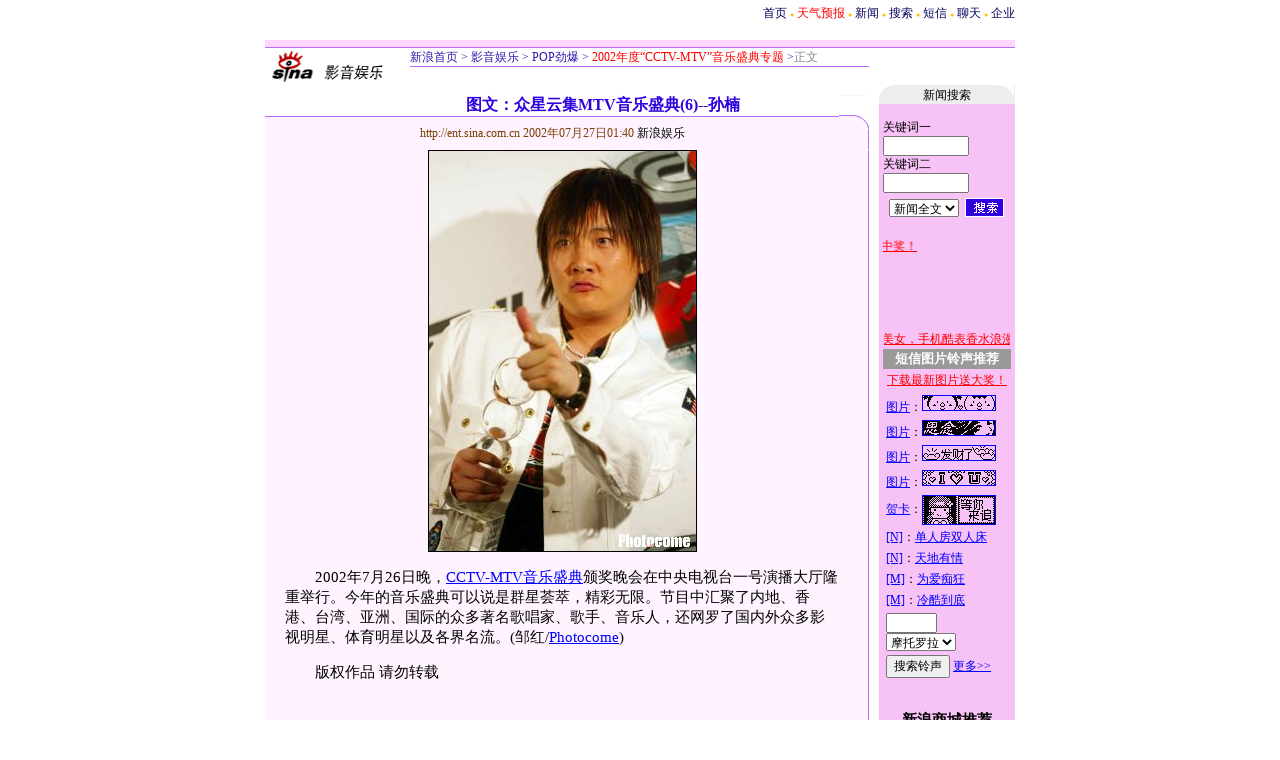

--- FILE ---
content_type: text/html
request_url: http://ent.sina.com.cn/p/i/2002-07-27/014093043.html
body_size: 15896
content:
<!--SINA Jit Published at 2002-7-27 13:32:9 From 71-->
<html>
<head>
<meta http-equiv="content-type" content="text/html; charset=gb2312">
<title>图文：众星云集MTV音乐盛典(6)--孙楠</title>
<style type="text/css">
.title12 {font-size:12px;}
.title14 {font-size:14.9px;line-height:130%}
td,li,select,input {font-size:12px}
.f7 {font-size:7px;}
.f24 {font-size:24px;}
.f14,p {font-size:14.9px;}
.l17 {line-height:170%;}
A:link {color: #0000ff;}
A:visited {color: #800080;}
A:active,A:hover {color : #ff0000}
A.a01:link,A.a01:visited {text-decoration:none;color: #07015B;}
A.a01:active,A.a01:hover {text-decoration:none;color : #ff0000}
A.a02:link,A.a02:visited {text-decoration:none;color: #0000ff;}
A.a02:active,A.a02:hover {text-decoration:none;color : #ff0000}
a.zwy:link,a.zwy:active,a.zwy:visited,a.zwy:hover{text-decoration:none;color: #311bad;}
a.htt:link,a.htt:active,a.htt:visited{text-decoration:none;color: #7b4109;}
a.jinpi:link,a.jinpi:active,a.jinpi:visited{text-decoration:none;color: #cd0109;}
a.bs:link,a.bs:active,a.bs:visited,a.bs:hover{text-decoration:none;color: #311bad;font-size:14.9px}
</style>
<!--246<a href=http://ent.sina.com.cn/p/i/2002-07-27/014093043.html  target="_blank"><img src=/p/i/2002-07-27/2_28-3-326-332_2002072714024_small.jpg width=100 height=149 vspace=5 border=1></a>13-->
<!--0100071667-->
<!--<FONT COLOR=CCCCCC><span style="font-size: 9pt">★</span></FONT>-->
</head>
<body bgcolor=#ffffff topmargin=5 marginheight=5 leftmargin=0 marginwidth=0><!-- body code begin -->

<!-- SUDA_CODE_START --> 
<script type="text/javascript"> 
//<!--
(function(){var an="V=2.1.16";var ah=window,F=document,s=navigator,W=s.userAgent,ao=ah.screen,j=ah.location.href;var aD="https:"==ah.location.protocol?"https://s":"http://",ay="beacon.sina.com.cn";var N=aD+ay+"/a.gif?",z=aD+ay+"/g.gif?",R=aD+ay+"/f.gif?",ag=aD+ay+"/e.gif?",aB=aD+"beacon.sinauda.com/i.gif?";var aA=F.referrer.toLowerCase();var aa="SINAGLOBAL",Y="FSINAGLOBAL",H="Apache",P="ULV",l="SUP",aE="UOR",E="_s_acc",X="_s_tentry",n=false,az=false,B=(document.domain=="sina.com.cn")?true:false;var o=0;var aG=false,A=false;var al="";var m=16777215,Z=0,C,K=0;var r="",b="",a="";var M=[],S=[],I=[];var u=0;var v=0;var p="";var am=false;var w=false;function O(){var e=document.createElement("iframe");e.src=aD+ay+"/data.html?"+new Date().getTime();e.id="sudaDataFrame";e.style.height="0px";e.style.width="1px";e.style.overflow="hidden";e.frameborder="0";e.scrolling="no";document.getElementsByTagName("head")[0].appendChild(e)}function k(){var e=document.createElement("iframe");e.src=aD+ay+"/ckctl.html";e.id="ckctlFrame";e.style.height="0px";e.style.width="1px";e.style.overflow="hidden";e.frameborder="0";e.scrolling="no";document.getElementsByTagName("head")[0].appendChild(e)}function q(){var e=document.createElement("script");e.src=aD+ay+"/h.js";document.getElementsByTagName("head")[0].appendChild(e)}function h(aH,i){var D=F.getElementsByName(aH);var e=(i>0)?i:0;return(D.length>e)?D[e].content:""}function aF(){var aJ=F.getElementsByName("sudameta");var aR=[];for(var aO=0;aO<aJ.length;aO++){var aK=aJ[aO].content;if(aK){if(aK.indexOf(";")!=-1){var D=aK.split(";");for(var aH=0;aH<D.length;aH++){var aP=aw(D[aH]);if(!aP){continue}aR.push(aP)}}else{aR.push(aK)}}}var aM=F.getElementsByTagName("meta");for(var aO=0,aI=aM.length;aO<aI;aO++){var aN=aM[aO];if(aN.name=="tags"){aR.push("content_tags:"+encodeURI(aN.content))}}var aL=t("vjuids");aR.push("vjuids:"+aL);var e="";var aQ=j.indexOf("#");if(aQ!=-1){e=escape(j.substr(aQ+1));aR.push("hashtag:"+e)}return aR}function V(aK,D,aI,aH){if(aK==""){return""}aH=(aH=="")?"=":aH;D+=aH;var aJ=aK.indexOf(D);if(aJ<0){return""}aJ+=D.length;var i=aK.indexOf(aI,aJ);if(i<aJ){i=aK.length}return aK.substring(aJ,i)}function t(e){if(undefined==e||""==e){return""}return V(F.cookie,e,";","")}function at(aI,e,i,aH){if(e!=null){if((undefined==aH)||(null==aH)){aH="sina.com.cn"}if((undefined==i)||(null==i)||(""==i)){F.cookie=aI+"="+e+";domain="+aH+";path=/"}else{var D=new Date();var aJ=D.getTime();aJ=aJ+86400000*i;D.setTime(aJ);aJ=D.getTime();F.cookie=aI+"="+e+";domain="+aH+";expires="+D.toUTCString()+";path=/"}}}function f(D){try{var i=document.getElementById("sudaDataFrame").contentWindow.storage;return i.get(D)}catch(aH){return false}}function ar(D,aH){try{var i=document.getElementById("sudaDataFrame").contentWindow.storage;i.set(D,aH);return true}catch(aI){return false}}function L(){var aJ=15;var D=window.SUDA.etag;if(!B){return"-"}if(u==0){O();q()}if(D&&D!=undefined){w=true}ls_gid=f(aa);if(ls_gid===false||w==false){return false}else{am=true}if(ls_gid&&ls_gid.length>aJ){at(aa,ls_gid,3650);n=true;return ls_gid}else{if(D&&D.length>aJ){at(aa,D,3650);az=true}var i=0,aI=500;var aH=setInterval((function(){var e=t(aa);if(w){e=D}i+=1;if(i>3){clearInterval(aH)}if(e.length>aJ){clearInterval(aH);ar(aa,e)}}),aI);return w?D:t(aa)}}function U(e,aH,D){var i=e;if(i==null){return false}aH=aH||"click";if((typeof D).toLowerCase()!="function"){return}if(i.attachEvent){i.attachEvent("on"+aH,D)}else{if(i.addEventListener){i.addEventListener(aH,D,false)}else{i["on"+aH]=D}}return true}function af(){if(window.event!=null){return window.event}else{if(window.event){return window.event}var D=arguments.callee.caller;var i;var aH=0;while(D!=null&&aH<40){i=D.arguments[0];if(i&&(i.constructor==Event||i.constructor==MouseEvent||i.constructor==KeyboardEvent)){return i}aH++;D=D.caller}return i}}function g(i){i=i||af();if(!i.target){i.target=i.srcElement;i.pageX=i.x;i.pageY=i.y}if(typeof i.layerX=="undefined"){i.layerX=i.offsetX}if(typeof i.layerY=="undefined"){i.layerY=i.offsetY}return i}function aw(aH){if(typeof aH!=="string"){throw"trim need a string as parameter"}var e=aH.length;var D=0;var i=/(\u3000|\s|\t|\u00A0)/;while(D<e){if(!i.test(aH.charAt(D))){break}D+=1}while(e>D){if(!i.test(aH.charAt(e-1))){break}e-=1}return aH.slice(D,e)}function c(e){return Object.prototype.toString.call(e)==="[object Array]"}function J(aH,aL){var aN=aw(aH).split("&");var aM={};var D=function(i){if(aL){try{return decodeURIComponent(i)}catch(aP){return i}}else{return i}};for(var aJ=0,aK=aN.length;aJ<aK;aJ++){if(aN[aJ]){var aI=aN[aJ].split("=");var e=aI[0];var aO=aI[1];if(aI.length<2){aO=e;e="$nullName"}if(!aM[e]){aM[e]=D(aO)}else{if(c(aM[e])!=true){aM[e]=[aM[e]]}aM[e].push(D(aO))}}}return aM}function ac(D,aI){for(var aH=0,e=D.length;aH<e;aH++){aI(D[aH],aH)}}function ak(i){var e=new RegExp("^http(?:s)?://([^/]+)","im");if(i.match(e)){return i.match(e)[1].toString()}else{return""}}function aj(aO){try{var aL="ABCDEFGHIJKLMNOPQRSTUVWXYZabcdefghijklmnopqrstuvwxyz0123456789+/=";var D="ABCDEFGHIJKLMNOPQRSTUVWXYZabcdefghijklmnopqrstuvwxyz0123456789-_=";var aQ=function(e){var aR="",aS=0;for(;aS<e.length;aS++){aR+="%"+aH(e[aS])}return decodeURIComponent(aR)};var aH=function(e){var i="0"+e.toString(16);return i.length<=2?i:i.substr(1)};var aP=function(aY,aV,aR){if(typeof(aY)=="string"){aY=aY.split("")}var aX=function(a7,a9){for(var a8=0;a8<a7.length;a8++){if(a7[a8]==a9){return a8}}return -1};var aS=[];var a6,a4,a1="";var a5,a3,a0,aZ="";if(aY.length%4!=0){}var e=/[^A-Za-z0-9\+\/\=]/g;var a2=aL.split("");if(aV=="urlsafe"){e=/[^A-Za-z0-9\-_\=]/g;a2=D.split("")}var aU=0;if(aV=="binnary"){a2=[];for(aU=0;aU<=64;aU++){a2[aU]=aU+128}}if(aV!="binnary"&&e.exec(aY.join(""))){return aR=="array"?[]:""}aU=0;do{a5=aX(a2,aY[aU++]);a3=aX(a2,aY[aU++]);a0=aX(a2,aY[aU++]);aZ=aX(a2,aY[aU++]);a6=(a5<<2)|(a3>>4);a4=((a3&15)<<4)|(a0>>2);a1=((a0&3)<<6)|aZ;aS.push(a6);if(a0!=64&&a0!=-1){aS.push(a4)}if(aZ!=64&&aZ!=-1){aS.push(a1)}a6=a4=a1="";a5=a3=a0=aZ=""}while(aU<aY.length);if(aR=="array"){return aS}var aW="",aT=0;for(;aT<aS.lenth;aT++){aW+=String.fromCharCode(aS[aT])}return aW};var aI=[];var aN=aO.substr(0,3);var aK=aO.substr(3);switch(aN){case"v01":for(var aJ=0;aJ<aK.length;aJ+=2){aI.push(parseInt(aK.substr(aJ,2),16))}return decodeURIComponent(aQ(aP(aI,"binnary","array")));break;case"v02":aI=aP(aK,"urlsafe","array");return aQ(aP(aI,"binnary","array"));break;default:return decodeURIComponent(aO)}}catch(aM){return""}}var ap={screenSize:function(){return(m&8388608==8388608)?ao.width+"x"+ao.height:""},colorDepth:function(){return(m&4194304==4194304)?ao.colorDepth:""},appCode:function(){return(m&2097152==2097152)?s.appCodeName:""},appName:function(){return(m&1048576==1048576)?((s.appName.indexOf("Microsoft Internet Explorer")>-1)?"MSIE":s.appName):""},cpu:function(){return(m&524288==524288)?(s.cpuClass||s.oscpu):""},platform:function(){return(m&262144==262144)?(s.platform):""},jsVer:function(){if(m&131072!=131072){return""}var aI,e,aK,D=1,aH=0,i=(s.appName.indexOf("Microsoft Internet Explorer")>-1)?"MSIE":s.appName,aJ=s.appVersion;if("MSIE"==i){e="MSIE";aI=aJ.indexOf(e);if(aI>=0){aK=window.parseInt(aJ.substring(aI+5));if(3<=aK){D=1.1;if(4<=aK){D=1.3}}}}else{if(("Netscape"==i)||("Opera"==i)||("Mozilla"==i)){D=1.3;e="Netscape6";aI=aJ.indexOf(e);if(aI>=0){D=1.5}}}return D},network:function(){if(m&65536!=65536){return""}var i="";i=(s.connection&&s.connection.type)?s.connection.type:i;try{F.body.addBehavior("#default#clientCaps");i=F.body.connectionType}catch(D){i="unkown"}return i},language:function(){return(m&32768==32768)?(s.systemLanguage||s.language):""},timezone:function(){return(m&16384==16384)?(new Date().getTimezoneOffset()/60):""},flashVer:function(){if(m&8192!=8192){return""}var aK=s.plugins,aH,aL,aN;if(aK&&aK.length){for(var aJ in aK){aL=aK[aJ];if(aL.description==null){continue}if(aH!=null){break}aN=aL.description.toLowerCase();if(aN.indexOf("flash")!=-1){aH=aL.version?parseInt(aL.version):aN.match(/\d+/);continue}}}else{if(window.ActiveXObject){for(var aI=10;aI>=2;aI--){try{var D=new ActiveXObject("ShockwaveFlash.ShockwaveFlash."+aI);if(D){aH=aI;break}}catch(aM){}}}else{if(W.indexOf("webtv/2.5")!=-1){aH=3}else{if(W.indexOf("webtv")!=-1){aH=2}}}}return aH},javaEnabled:function(){if(m&4096!=4096){return""}var D=s.plugins,i=s.javaEnabled(),aH,aI;if(i==true){return 1}if(D&&D.length){for(var e in D){aH=D[e];if(aH.description==null){continue}if(i!=null){break}aI=aH.description.toLowerCase();if(aI.indexOf("java plug-in")!=-1){i=parseInt(aH.version);continue}}}else{if(window.ActiveXObject){i=(new ActiveXObject("JavaWebStart.IsInstalled")!=null)}}return i?1:0}};var ad={pageId:function(i){var D=i||r,aK="-9999-0-0-1";if((undefined==D)||(""==D)){try{var aH=h("publishid");if(""!=aH){var aJ=aH.split(",");if(aJ.length>0){if(aJ.length>=3){aK="-9999-0-"+aJ[1]+"-"+aJ[2]}D=aJ[0]}}else{D="0"}}catch(aI){D="0"}D=D+aK}return D},sessionCount:function(){var e=t("_s_upa");if(e==""){e=0}return e},excuteCount:function(){return SUDA.sudaCount},referrer:function(){if(m&2048!=2048){return""}var e=/^[^\?&#]*.swf([\?#])?/;if((aA=="")||(aA.match(e))){var i=V(j,"ref","&","");if(i!=""){return escape(i)}}return escape(aA)},isHomepage:function(){if(m&1024!=1024){return""}var D="";try{F.body.addBehavior("#default#homePage");D=F.body.isHomePage(j)?"Y":"N"}catch(i){D="unkown"}return D},PGLS:function(){return(m&512==512)?h("stencil"):""},ZT:function(){if(m&256!=256){return""}var e=h("subjectid");e.replace(",",".");e.replace(";",",");return escape(e)},mediaType:function(){return(m&128==128)?h("mediaid"):""},domCount:function(){return(m&64==64)?F.getElementsByTagName("*").length:""},iframeCount:function(){return(m&32==32)?F.getElementsByTagName("iframe").length:""}};var av={visitorId:function(){var i=15;var e=t(aa);if(e.length>i&&u==0){return e}else{return}},fvisitorId:function(e){if(!e){var e=t(Y);return e}else{at(Y,e,3650)}},sessionId:function(){var e=t(H);if(""==e){var i=new Date();e=Math.random()*10000000000000+"."+i.getTime()}return e},flashCookie:function(e){if(e){}else{return p}},lastVisit:function(){var D=t(H);var aI=t(P);var aH=aI.split(":");var aJ="",i;if(aH.length>=6){if(D!=aH[4]){i=new Date();var e=new Date(window.parseInt(aH[0]));aH[1]=window.parseInt(aH[1])+1;if(i.getMonth()!=e.getMonth()){aH[2]=1}else{aH[2]=window.parseInt(aH[2])+1}if(((i.getTime()-e.getTime())/86400000)>=7){aH[3]=1}else{if(i.getDay()<e.getDay()){aH[3]=1}else{aH[3]=window.parseInt(aH[3])+1}}aJ=aH[0]+":"+aH[1]+":"+aH[2]+":"+aH[3];aH[5]=aH[0];aH[0]=i.getTime();at(P,aH[0]+":"+aH[1]+":"+aH[2]+":"+aH[3]+":"+D+":"+aH[5],360)}else{aJ=aH[5]+":"+aH[1]+":"+aH[2]+":"+aH[3]}}else{i=new Date();aJ=":1:1:1";at(P,i.getTime()+aJ+":"+D+":",360)}return aJ},userNick:function(){if(al!=""){return al}var D=unescape(t(l));if(D!=""){var i=V(D,"ag","&","");var e=V(D,"user","&","");var aH=V(D,"uid","&","");var aJ=V(D,"sex","&","");var aI=V(D,"dob","&","");al=i+":"+e+":"+aH+":"+aJ+":"+aI;return al}else{return""}},userOrigin:function(){if(m&4!=4){return""}var e=t(aE);var i=e.split(":");if(i.length>=2){return i[0]}else{return""}},advCount:function(){return(m&2==2)?t(E):""},setUOR:function(){var aL=t(aE),aP="",i="",aO="",aI="",aM=j.toLowerCase(),D=F.referrer.toLowerCase();var aQ=/[&|?]c=spr(_[A-Za-z0-9]{1,}){3,}/;var aK=new Date();if(aM.match(aQ)){aO=aM.match(aQ)[0]}else{if(D.match(aQ)){aO=D.match(aQ)[0]}}if(aO!=""){aO=aO.substr(3)+":"+aK.getTime()}if(aL==""){if(t(P)==""){aP=ak(D);i=ak(aM)}at(aE,aP+","+i+","+aO,365)}else{var aJ=0,aN=aL.split(",");if(aN.length>=1){aP=aN[0]}if(aN.length>=2){i=aN[1]}if(aN.length>=3){aI=aN[2]}if(aO!=""){aJ=1}else{var aH=aI.split(":");if(aH.length>=2){var e=new Date(window.parseInt(aH[1]));if(e.getTime()<(aK.getTime()-86400000*30)){aJ=1}}}if(aJ){at(aE,aP+","+i+","+aO,365)}}},setAEC:function(e){if(""==e){return}var i=t(E);if(i.indexOf(e+",")<0){i=i+e+","}at(E,i,7)},ssoInfo:function(){var D=unescape(aj(t("sso_info")));if(D!=""){if(D.indexOf("uid=")!=-1){var i=V(D,"uid","&","");return escape("uid:"+i)}else{var e=V(D,"u","&","");return escape("u:"+unescape(e))}}else{return""}},subp:function(){return t("SUBP")}};var ai={CI:function(){var e=["sz:"+ap.screenSize(),"dp:"+ap.colorDepth(),"ac:"+ap.appCode(),"an:"+ap.appName(),"cpu:"+ap.cpu(),"pf:"+ap.platform(),"jv:"+ap.jsVer(),"ct:"+ap.network(),"lg:"+ap.language(),"tz:"+ap.timezone(),"fv:"+ap.flashVer(),"ja:"+ap.javaEnabled()];return"CI="+e.join("|")},PI:function(e){var i=["pid:"+ad.pageId(e),"st:"+ad.sessionCount(),"et:"+ad.excuteCount(),"ref:"+ad.referrer(),"hp:"+ad.isHomepage(),"PGLS:"+ad.PGLS(),"ZT:"+ad.ZT(),"MT:"+ad.mediaType(),"keys:","dom:"+ad.domCount(),"ifr:"+ad.iframeCount()];return"PI="+i.join("|")},UI:function(){var e=["vid:"+av.visitorId(),"sid:"+av.sessionId(),"lv:"+av.lastVisit(),"un:"+av.userNick(),"uo:"+av.userOrigin(),"ae:"+av.advCount(),"lu:"+av.fvisitorId(),"si:"+av.ssoInfo(),"rs:"+(n?1:0),"dm:"+(B?1:0),"su:"+av.subp()];return"UI="+e.join("|")},EX:function(i,e){if(m&1!=1){return""}i=(null!=i)?i||"":b;e=(null!=e)?e||"":a;return"EX=ex1:"+i+"|ex2:"+e},MT:function(){return"MT="+aF().join("|")},V:function(){return an},R:function(){return"gUid_"+new Date().getTime()}};function ax(){var aK="-",aH=F.referrer.toLowerCase(),D=j.toLowerCase();if(""==t(X)){if(""!=aH){aK=ak(aH)}at(X,aK,"","weibo.com")}var aI=/weibo.com\/reg.php/;if(D.match(aI)){var aJ=V(unescape(D),"sharehost","&","");var i=V(unescape(D),"appkey","&","");if(""!=aJ){at(X,aJ,"","weibo.com")}at("appkey",i,"","weibo.com")}}function d(e,i){G(e,i)}function G(i,D){D=D||{};var e=new Image(),aH;if(D&&D.callback&&typeof D.callback=="function"){e.onload=function(){clearTimeout(aH);aH=null;D.callback(true)}}SUDA.img=e;e.src=i;aH=setTimeout(function(){if(D&&D.callback&&typeof D.callback=="function"){D.callback(false);e.onload=null}},D.timeout||2000)}function x(e,aH,D,aI){SUDA.sudaCount++;if(!av.visitorId()&&!L()){if(u<3){u++;setTimeout(x,500);return}}var i=N+[ai.V(),ai.CI(),ai.PI(e),ai.UI(),ai.MT(),ai.EX(aH,D),ai.R()].join("&");G(i,aI)}function y(e,D,i){if(aG||A){return}if(SUDA.sudaCount!=0){return}x(e,D,i)}function ab(e,aH){if((""==e)||(undefined==e)){return}av.setAEC(e);if(0==aH){return}var D="AcTrack||"+t(aa)+"||"+t(H)+"||"+av.userNick()+"||"+e+"||";var i=ag+D+"&gUid_"+new Date().getTime();d(i)}function aq(aI,e,i,aJ){aJ=aJ||{};if(!i){i=""}else{i=escape(i)}var aH="UATrack||"+t(aa)+"||"+t(H)+"||"+av.userNick()+"||"+aI+"||"+e+"||"+ad.referrer()+"||"+i+"||"+(aJ.realUrl||"")+"||"+(aJ.ext||"");var D=ag+aH+"&gUid_"+new Date().getTime();d(D,aJ)}function aC(aK){var i=g(aK);var aI=i.target;var aH="",aL="",D="";var aJ;if(aI!=null&&aI.getAttribute&&(!aI.getAttribute("suda-uatrack")&&!aI.getAttribute("suda-actrack")&&!aI.getAttribute("suda-data"))){while(aI!=null&&aI.getAttribute&&(!!aI.getAttribute("suda-uatrack")||!!aI.getAttribute("suda-actrack")||!!aI.getAttribute("suda-data"))==false){if(aI==F.body){return}aI=aI.parentNode}}if(aI==null||aI.getAttribute==null){return}aH=aI.getAttribute("suda-actrack")||"";aL=aI.getAttribute("suda-uatrack")||aI.getAttribute("suda-data")||"";sudaUrls=aI.getAttribute("suda-urls")||"";if(aL){aJ=J(aL);if(aI.tagName.toLowerCase()=="a"){D=aI.href}opts={};opts.ext=(aJ.ext||"");aJ.key&&SUDA.uaTrack&&SUDA.uaTrack(aJ.key,aJ.value||aJ.key,D,opts)}if(aH){aJ=J(aH);aJ.key&&SUDA.acTrack&&SUDA.acTrack(aJ.key,aJ.value||aJ.key)}}if(window.SUDA&&Object.prototype.toString.call(window.SUDA)==="[object Array]"){for(var Q=0,ae=SUDA.length;Q<ae;Q++){switch(SUDA[Q][0]){case"setGatherType":m=SUDA[Q][1];break;case"setGatherInfo":r=SUDA[Q][1]||r;b=SUDA[Q][2]||b;a=SUDA[Q][3]||a;break;case"setPerformance":Z=SUDA[Q][1];break;case"setPerformanceFilter":C=SUDA[Q][1];break;case"setPerformanceInterval":K=SUDA[Q][1]*1||0;K=isNaN(K)?0:K;break;case"setGatherMore":M.push(SUDA[Q].slice(1));break;case"acTrack":S.push(SUDA[Q].slice(1));break;case"uaTrack":I.push(SUDA[Q].slice(1));break}}}aG=(function(D,i){if(ah.top==ah){return false}else{try{if(F.body.clientHeight==0){return false}return((F.body.clientHeight>=D)&&(F.body.clientWidth>=i))?false:true}catch(aH){return true}}})(320,240);A=(function(){return false})();av.setUOR();var au=av.sessionId();window.SUDA=window.SUDA||[];SUDA.sudaCount=SUDA.sudaCount||0;SUDA.log=function(){x.apply(null,arguments)};SUDA.acTrack=function(){ab.apply(null,arguments)};SUDA.uaTrack=function(){aq.apply(null,arguments)};U(F.body,"click",aC);window.GB_SUDA=SUDA;GB_SUDA._S_pSt=function(){};GB_SUDA._S_acTrack=function(){ab.apply(null,arguments)};GB_SUDA._S_uaTrack=function(){aq.apply(null,arguments)};window._S_pSt=function(){};window._S_acTrack=function(){ab.apply(null,arguments)};window._S_uaTrack=function(){aq.apply(null,arguments)};window._S_PID_="";if(!window.SUDA.disableClickstream){y()}try{k()}catch(T){}})();
//-->
</script> 
<noScript> 
<div style='position:absolute;top:0;left:0;width:0;height:0;visibility:hidden'><img width=0 height=0 src='//beacon.sina.com.cn/a.gif?noScript' border='0' alt='' /></div> 
</noScript> 
<!-- SUDA_CODE_END -->

<!-- SSO_GETCOOKIE_START -->
<script type="text/javascript">var sinaSSOManager=sinaSSOManager||{};sinaSSOManager.getSinaCookie=function(){function dc(u){if(u==undefined){return""}var decoded=decodeURIComponent(u);return decoded=="null"?"":decoded}function ps(str){var arr=str.split("&");var arrtmp;var arrResult={};for(var i=0;i<arr.length;i++){arrtmp=arr[i].split("=");arrResult[arrtmp[0]]=dc(arrtmp[1])}return arrResult}function gC(name){var Res=eval("/"+name+"=([^;]+)/").exec(document.cookie);return Res==null?null:Res[1]}var sup=dc(gC("SUP"));if(!sup){sup=dc(gC("SUR"))}if(!sup){return null}return ps(sup)};</script>
<!-- SSO_GETCOOKIE_END -->

<script type="text/javascript">new function(r,s,t){this.a=function(n,t,e){if(window.addEventListener){n.addEventListener(t,e,false);}else if(window.attachEvent){n.attachEvent("on"+t,e);}};this.b=function(f){var t=this;return function(){return f.apply(t,arguments);};};this.c=function(){var f=document.getElementsByTagName("form");for(var i=0;i<f.length;i++){var o=f[i].action;if(this.r.test(o)){f[i].action=o.replace(this.r,this.s);}}};this.r=r;this.s=s;this.d=setInterval(this.b(this.c),t);this.a(window,"load",this.b(function(){this.c();clearInterval(this.d);}));}(/http:\/\/www\.google\.c(om|n)\/search/, "http://keyword.sina.com.cn/searchword.php", 250);</script>
<!-- body code end -->

<center>
<table width=750 border=0 cellspacing=0 cellpadding=0>
<tr align=center><td align=right>
<a href=http://www.sina.com.cn class=a01>首页</a> <span style="font-size:7px;color:#FFBD00">●</span> 
<a 
href=http://weather.sina.com.cn/ class=a01><font color=red>天气预报</font></a> <span style="font-size:7px;color:#FFBD00">●</span> 
<a href=http://news.sina.com.cn class=a01>新闻</a> <span style="font-size:7px;color:#FFBD00">●</span> 
<a href=http://search.sina.com.cn class=a01>搜索</a> <span style="font-size:7px;color:#FFBD00">●</span> 
<a href=http://sms.sina.com.cn class=a01>短信</a> <span style="font-size:7px;color:#FFBD00">●</span> 
<a href=http://newchat.sina.com.cn class=a01>聊天</a> <span style="font-size:7px;color:#FFBD00">●</span> 
<a href=http://www.sina.net class=a01>企业</a>
</td></tr>
</table>
<br>
<table width=750 border=0 cellpadding=0 cellspacing=0>
<tr><td width=750 height=7 bgcolor=#ffd6ff><img src=http://image2.sina.com.cn/ent/images/c.gif width=1 height=7></td></tr>
<tr><td bgcolor=#bd6bff><img src=http://image2.sina.com.cn/ent/images/c.gif width=1 height=1></td></tr>
</table>
<table width=750 border=0 cellpadding=0 cellspacing=0>
<tr><td width=145 rowspan=3><img src=http://image2.sina.com.cn/ent/images/sina_yyyl.gif width=134 height=34></td>
<td width=459 height=18 valign=bottom><a href=http://www.sina.com.cn class=zwy target=_blank>新浪首页</a> <font color=#3118ad>&gt;</font> <a href=http://ent.sina.com.cn/ class=zwy>影音娱乐</a> <font color=#3118ad>&gt;</font><a href=/pop/ class=zwy> POP劲爆</a> <font color=#3118ad>&gt;</font><a href=/yysde.html class=zwy> <font color=#ff0000>2002年度“CCTV-MTV”音乐盛典专题</font></a> <font color=#3118ad>&gt;</font><font color=#898a8e>正文</font></td>
<td width=11 rowspan=3></td>
<td width=135 align=center rowspan=3><a href=http://ent.sina.com.cn/ target=_blank class=ent1></a></td></td></tr>
<tr><td bgcolor=#bd6bff><img src=http://image2.sina.com.cn/ent/images/c.gif width=1 height=1></td></tr>
<tr><td><img src=http://image2.sina.com.cn/ent/images/c.gif width=1 height=18></td></tr>
</table>
<table width=750 border=0 cellpadding=0 cellspacing=0>
<tr><td width=614 valign=top>
	<table width=604 border=0 cellpadding=0 cellspacing=0>
	<tr><td height=10></td></tr>
	<tr><td width=102></td>
	<td width=472 height=19 align=center><font style="color:#3100de;font-weight:bold;font-size:16px">图文：众星云集MTV音乐盛典(6)--孙楠</font></td>
	<td width=30 rowspan=3 bgcolor=#fff3ff><img src=http://image2.sina.com.cn/ent/news_rou.gif width=30 height=53></td></tr>
	<tr><td colspan=2 bgcolor=#bd6bff><img src=http://image2.sina.com.cn/ent/images/c.gif width=1 height=1></td></tr>
	<tr><td colspan=2 height=33 align=center bgcolor=#fff3ff><a href=http://ent.sina.com.cn class=htt>http://ent.sina.com.cn  </a> <font color=#7b4109>2002年07月27日01:40</font> 新浪娱乐</td></tr>
	</table>
	<table width=604 border=0 cellpadding=0 cellspacing=0>
	<tr><td width=603 bgcolor=#fff3ff>
		<table width=603 border=0 cellpadding=0 cellspacing=0>
		<tr><td width=20></td>
		<td width=554 class=l17>
		<center><img src=http://image2.sina.com.cn/ent/p/i/2002-07-27/2_28-3-326-332_2002072714024.jpg border=1></center><p>　　2002年7月26日晚，<a href=http://ent.sina.com.cn/yysde.html target=_blank>CCTV-MTV音乐盛典</a>颁奖晚会在中央电视台一号演播大厅隆重举行。今年的音乐盛典可以说是群星荟萃，精彩无限。节目中汇聚了内地、香港、台湾、亚洲、国际的众多著名歌唱家、歌手、音乐人，还网罗了国内外众多影视明星、体育明星以及各界名流。(邹红/<a href=http://www.photocome.com target=_blank>Photocome</a>) </p>

<p>　　版权作品 请勿转载</p><table border=0 cellspacing=0 cellpadding=0 align=left>
		<tr><td>
<object classid="clsid:D27CDB6E-AE6D-11cf-96B8-444553540000" codebase="http://download.macromedia.com/pub/shockwave/cabs/flash/swflash.cab#version=5,0,0,0" width="360" height="300">
                  <param name=movie value="http://ad4.sina.com.cn/button/xianchengpip.swf">
                  <param name=quality value=high>
                  <embed src="http://ad4.sina.com.cn/button/xianchengpip.swf" quality=high pluginspage="http://www.macromedia.com/shockwave/download/index.cgi?P1_Prod_Version=ShockwaveFlash" type="application/x-shockwave-flash" width="360" height="300">
                  </embed> 
                </object>

</td></tr></table>

 
 



         <center></center>
         

		</td>
		<td width=29></td></tr>
		<tr><td colspan=2 align=right><img src=http://image2.sina.com.cn/ent/images/zw4.gif width=19 height=19 valign=middle> <a href=http://comment.sina.com.cn/cgi-bin/comment/comment.cgi?channel=yl&newsid=28-3-93043>发表评论</a> <font color=#ca90ef>|</font> <a href=http://newbbs.sina.com.cn/index.shtml?ent:music>锦瑟华年</a></a> <font color=#ca90ef>|</font> <a href=http://stat.sina.com.cn/cgi-bin/sms/edit_sms.cgi?title=%CD%BC%CE%C4%A3%BA%D6%DA%D0%C7%D4%C6%BC%AFMTV%D2%F4%C0%D6%CA%A2%B5%E4%286%29--%CB%EF%E9%AA&url=ent.sina.com.cn/p/i/2002-07-27/014093043.html>短信和E-Mail推荐</a> <font color=#ca90ef>|</font> <a href="javascript:window.close()">关闭窗口</a><br></td>
		<td></td></tr>
		</table>
		<p>
&nbsp;&nbsp;<img src=http://image2.sina.com.cn/logo/newssms.gif>&nbsp;&nbsp;&nbsp;<a href=http://love.sina.com.cn/nromantic/ad.html target=_blank>新浪漫情缘，约会帅哥美女，手机酷表香水浪漫有礼</a>
<br>
&nbsp;&nbsp;&nbsp;&nbsp;&nbsp;&nbsp;&nbsp;&nbsp;<font color=blue>新增</font><a href=http://sms.sina.com.cn/cgi-bin/sms/smspic.cgi?spec=15 target=_blank><font color=red>摩托罗拉</font></a>&nbsp;<a href=http://sms.sina.com.cn/cgi-bin/sms/smspic.cgi?spec=16 target=_blank><font color=red>三星</font></a>&nbsp;<a href=http://sms.sina.com.cn/cgi-bin/sms/smspic.cgi?spec=17 target=_blank><font color=red>三菱</font></a>&nbsp;<a href=http://sms.sina.com.cn/cgi-bin/sms/smspic.cgi?spec=14 target=_blank><font color=red>松下</font></a><font color=blue>图片专区&nbsp;&nbsp;&nbsp;&nbsp;<a href=http://tech.sina.com.cn/2002-07-12/125800.shtml target=_blank><font color=red>下载图片送大奖！</font></a>
</p>
</td>
	<td width=1 bgcolor=#bd6bff><br></td></tr>
	</table>
	
	<table width=604 border=0 cellpadding=0 cellspacing=0 bgcolor=#fff3ff>
	<tr><td height=15></td></tr>
	<tr><td width=20></td><td width=584 colspan=3 bgcolor=#ffc6ff><img src=http://image2.sina.com.cn/ent/images/c.gif width=1 height=1></td></tr>
	<tr><td></td><td width=1 bgcolor=#ffc6ff><br></td>
	<td width=582>	<table width=582 border=0 cellpadding=3 cellspacing=0>
	<tr><td width=13 bgcolor=#ededef><img src=http://image2.sina.com.cn/ent/images/zw5.gif width=13 height=19></td>
	<td bgcolor=#ededef width=585>相关链接</td></tr>
	<tr><td colspan=2 class=title14>	   
	   <a href="/p/i/2002-07-27/015593052.html" target=_blank>图文：众星云集MTV音乐盛典(15)--周迅</a><font COLOR=#6666cc>(2002/07/27/ 01:55)<br><a href="/p/i/2002-07-27/015493051.html" target=_blank>图文：众星云集MTV音乐盛典(14)--羽泉</a><font COLOR=#6666cc>(2002/07/27/ 01:54)<br><a href="/p/i/2002-07-27/015393050.html" target=_blank>图文：众星云集MTV音乐盛典(13)--孙悦</a><font COLOR=#6666cc>(2002/07/27/ 01:53)<br><a href="/p/i/2002-07-27/015393049.html" target=_blank>图文：众星云集MTV音乐盛典(12)--容祖儿</a><font COLOR=#6666cc>(2002/07/27/ 01:53)<br><a href="/p/i/2002-07-27/015293048.html" target=_blank>图文：众星云集MTV音乐盛典(11)--齐秦</a><font COLOR=#6666cc>(2002/07/27/ 01:52)<br><a href="/p/i/2002-07-27/014793047.html" target=_blank>图文：众星云集MTV音乐盛典(10)--周渝民</a><font COLOR=#6666cc>(2002/07/27/ 01:47)<br><a href="/p/i/2002-07-27/014593046.html" target=_blank>图文：众星云集MTV音乐盛典(9)--萧亚轩</a><font COLOR=#6666cc>(2002/07/27/ 01:45)<br><a href="/p/i/2002-07-27/014393045.html" target=_blank>图文：众星云集MTV音乐盛典(8)--许志安</a><font COLOR=#6666cc>(2002/07/27/ 01:43)<br><a href="/p/i/2002-07-27/014293044.html" target=_blank>图文：众星云集MTV音乐盛典(7)--王力宏</a><font COLOR=#6666cc>(2002/07/27/ 01:42)<br><a href="/p/i/2002-07-27/013993042.html" target=_blank>图文：众星云集MTV音乐盛典(5)--那英</a><font COLOR=#6666cc>(2002/07/27/ 01:39)<br></td></tr></table><table width=582 border=0 cellpadding=3 cellspacing=0>
	<tr><td width=13 bgcolor=#ededef><img src=http://image2.sina.com.cn/ent/images/zw5.gif width=13 height=19></td>
	<td bgcolor=#ededef width=585>相关专题</td></tr>
	<tr><td  class=title14 colspan=2><img src=http://image2.sina.com.cn/ent/images/c.gif width=3 height=1><a href=/yysde.html target=_blank class=title14>2002年度“CCTV-MTV”音乐盛典</a>专题</td></tr>	   
	</table></td>
	<td width=1 bgcolor=#ffc6ff><br></td></tr>
	<tr><td></td><td width=584 colspan=3 bgcolor=#ffc6ff><img src=http://image2.sina.com.cn/ent/images/c.gif width=1 height=1></td></tr>
	</table>
         
<table width=604 border=0 cellpadding=0 cellspacing=0 bgcolor=#fff3ff>
	<tr><td height=15></td></tr>
	<tr><td width=20></td><td width=584 colspan=3 bgcolor=#ffc6ff><img src=http://image2.sina.com.cn/ent/images/c.gif width=1 height=1></td></tr>
	<tr><td></td><td width=1 bgcolor=#ffc6ff><br></td>
	<td width=582>	
		<table width=582 border=0 cellpadding=3 cellspacing=0>
		<tr><td width=13 bgcolor=#ededef></td>
		<td bgcolor=#ededef width=585><form name=myform method=post action='http://comment.sina.com.cn/cgi-bin/comment/comment_do.cgi'>
		 <input type=hidden name=channel value=yl>
		 <input type=hidden name=newsid value=28-3-89258>
		 <input type=hidden name=style value='0'>
		 <input type=hidden name=face value=''>
		 <input type=hidden name=top_title value=''>
		 <input type=hidden name=top_url value=''>
		　发表评论：　　<input type=checkbox name=anonymous value=1>匿名发表　　笔名: <input size=16 type=text name=user>　　密码: <input size=16 type=password name=password><br></td></tr>
		<tr><td colspan=2 class=title14 align=center>	   
		<textarea rows=6 cols=70 wrap=soft class=g name=content></textarea>
	        </td></form></tr></table></td>
	<td width=1 bgcolor=#ffc6ff><br></td></tr>
	<tr><td></td><td width=584 colspan=3 bgcolor=#ffc6ff><img src=http://image2.sina.com.cn/ent/images/c.gif width=1 height=1></td></tr>
	<tr><td></td><td width=1 bgcolor=#ffc6ff><br></td>
	<td width=582>	
		<table width=582 border=0 cellpadding=3 cellspacing=0>		
		<tr><td colspan=2 class=title14 align=center>	   
		<input type=submit name=submit value="  发送  " onClick="this.disabled=true; document.myform.submit();">
	        </td></tr></table></td>
	<td width=1 bgcolor=#ffc6ff><br></td></tr>
	<tr><td></td><td width=584 colspan=3 bgcolor=#ffc6ff><img src=http://image2.sina.com.cn/ent/images/c.gif width=1 height=1></td></tr>
	</table> 
  	
	</td>
<td width=136 valign=top bgcolor=#f7c2f5>
	<table width=136 border=0 cellpadding=0 cellspacing=0>
	<tr><td width=19 valign=top bgcolor=#ededef><img src=http://image2.sina.com.cn/ent/images/zw7.gif width=19 height=19></td>
	<td width=97 align=center bgcolor=#ededef valign=bottom>新闻搜索</td>
	<td width=19 valign=top bgcolor=#ededef><img src=http://image2.sina.com.cn/ent/images/zw8.gif width=19 height=19></td></tr>
	</table>
	<table width=136 border=0 cellpadding=0 cellspacing=0>
	<tr><td width=136 align=center>
	<script language=javascript>
	function set_keys(k1,k2)
	{
		_search._searchkey.value=k1+' '+k2;
		//alert(k1+' '+k2);
	}
	</script>
		<table width=125 border=0 cellpadding=0 cellspacing=0>
		<form name=_search action=http://search.sina.com.cn/cgi-bin/search/search.cgi method=get>
		<tr><td height=30 colspan=2>
	关键词一<input type=text size=10 name=_searchkey1 maxlength=80><br>
	关键词二<input type=text size=10 name=_searchkey2 maxlength=80>
	<input type=hidden name=_searchkey></td></tr>
		<tr><td height=30 align=center><select name=_ss>
<option value=sina checked>综合</option>
<option value=href>网站</option>
<option value=avcn>中文网页</option>
<option value=newstitle>新闻标题</option>
<option value=newsft selected>新闻全文</option>
<option value=dict>汉英辞典</option>
<option value=stock>沪深行情</option>
<option value=down>软件</option>
<option value=game>游戏</option>
</select></td>
		<td> <input type=image src=http://image2.sina.com.cn/ent/images/zw9.gif width=39 height=19 border=0 onclick=set_keys(_search._searchkey1.value,_search._searchkey2.value)></td></tr>
		</form>
         <tr><td align=center colspan=2><br><marquee><a href=http://vip.sina.com/daily/promotion/web.html target=_blank><font color=red>联通手机购买个人家园，百分百中奖！</font></a></marquee><br><br>
	</td><br></tr>
         <tr><td align=center colspan=2><br></td></tr>
         <tr><td align=center colspan=2><br><!-短信推荐开始->
<script language="JavaScript">
<!--
var newWindow = null
function windowOpener(loadpos)
{	
  newWindow = window.open(loadpos,'surveywin','toolbar,resizable,scrollbars,dependent,width=400,height=280');
	newWindow.focus();
}
function perlisten(id) { //v2.0
	window.open('http://sms.sina.com.cn/cgi-bin/sms/newprelisten.cgi?id='+id,'tone','width=425,height=250,resizable=0,scrollbars=0,status=no,toolbar=no,location=no,menu=no');
}
function preview(id,spec,item) { //v2.0
	window.open('http://sms.sina.com.cn/cgi-bin/sms/smsgrppre.cgi?spec='+spec+'&item='+item+'&id='+id,'logo');
}
function add2fav(logoid) { //v2.0
	window.open('http://sms.sina.com.cn/cgi-bin/sms/myfavor.cgi?do=add&service=100167&id='+logoid,'myfav');
}
function tonepre(toneid) { //v2.0
	window.open('http://sms.sina.com.cn/cgi-bin/sms/tonepre.cgi?id='+toneid,'tone','width=400,height=210,resizable=0,scrollbars=0,status=no,toolbar=no,location=no,menu=no');
}
-->
</script>
<br><br>
<table width="128" border="0" cellspacing="0" cellpadding="1"  >
<tr><td><marquee align=middle scrollamount=5 id=xiaoqing onmouseover=xiaoqing.stop() onmouseout=xiaoqing.start()><a href=http://love.sina.com.cn/nromantic/ad.html target=_blank><font color=red>新浪漫情缘，约会帅哥美女，手机酷表香水浪漫有礼
</font></a></marquee></td></tr>
</table>

<table width="128" border="0" cellspacing="0" cellpadding="1"  >
  <tr>
    <td align="center" bgcolor="#999999" ><font color="#FFFFFF"><b><font size="2">短信图片铃声推荐</font></b></font></td>
  </tr>
   <table>
    <tr><td class=l15><a href="http://tech.sina.com.cn/2002-07-12/125800.shtml" target=_blank><font color=red>下载最新图片送大奖！</font></a></td></tr>
</table>
<table> 
  <tr>
    <td><a href=http://sms.sina.com.cn/cgi-bin/sms/smspic.cgi target=_blank>图片</a>：<a href=javascript:preview(102412,0,1)><img src=http://image2.sina.com.cn/sms/sinarc/preview/10/102/102412.gif width=72 height=14 border=1></a></td>
  </tr>
  <tr>
    <td><a href=http://sms.sina.com.cn/cgi-bin/sms/smspic.cgi target=_blank>图片</a>：<a href=javascript:preview(102731,0,1)><img src=http://image2.sina.com.cn/sms/sinarc/preview/10/102/102731.gif width=72 height=14 border=1></a></td>
  </tr>
  <tr>
    <td><a href=http://sms.sina.com.cn/cgi-bin/sms/smspic.cgi target=_blank>图片</a>：<a href=javascript:preview(100426,0,1)><img src=http://image2.sina.com.cn/sms/sinarc/preview/10/100/100426.gif width=72 height=14 border=1></a></td>
  </tr>
  <tr>
    <td><a href=http://sms.sina.com.cn/cgi-bin/sms/smspic.cgi target=_blank>图片</a>：<a href=javascript:preview(102052,0,1)><img src=http://image2.sina.com.cn/sms/sinarc/preview/10/102/102052.gif width=72 height=14 border=1></a></td>
  </tr>
  <tr>
    <td><a href=http://sms.sina.com.cn/cgi-bin/sms/smspic.cgi?spec=3 target=_blank>贺卡</a>：<a href=javascript:preview(116056,3,3)><img src=http://image2.sina.com.cn/sms/sinarc/preview/10/116/116056.gif width=72 height=28 border=1 align=absmiddle></a></td>
  </tr>
  <tr>
    <td><a href=http://sms.sina.com.cn/cgi-bin/sms/ringtone.cgi?type=0&sort=2&mode=1 target=_blank>[N]</a>：<a href=javascript:perlisten(11237)>单人房双人床</a></td>
  </tr>
<tr>
    <td><a href=http://sms.sina.com.cn/cgi-bin/sms/ringtone.cgi?type=0&sort=2&mode=1 target=_blank>[N]</a>：<a href=javascript:perlisten(11419)>天地有情</a></td>
  </tr>

<tr>
    <td><a href=http://sms.sina.com.cn/cgi-bin/sms/ringtone.cgi?type=0&sort=2&mode=2 target=_blank>[M]</a>：<a href=javascript:perlisten(11493)>为爱痴狂</a></td>
  </tr>

  <tr>
    <td><a href=http://sms.sina.com.cn/cgi-bin/sms/ringtone.cgi?type=0&sort=2&mode=2 target=_blank>[M]</a>：<a href=javascript:perlisten(11425)>冷酷到底</a></td>
  </tr>
  <form method=post action=http://sms.sina.com.cn/cgi-bin/sms/ringtone.cgi target=_blank>
    <tr> 
      <td height=18> 
        <input type=text name=key maxlength=15 size=5>
        <select name=mode>
          <option value=2>摩托罗拉</option>
          <option value=1>诺基亚
          <option value=3>西门子</option>
        </select>
      </td>
    </tr>
    <tr> 
      <td height=18 align=left>
        <input type=submit value=搜索铃声 name="submit">
        <a href=http://sms.sina.com.cn target=_blank>更多&gt;&gt;</a></td>
    </tr>
  </form>
</table>
<!-短信推荐结束-></td></tr>
	<tr><td align=center colspan=2><table width=120 border=0 cellspacing=0 cellpadding=0>
	<tr><td width=120 height=23 align=center><br><br><font style="text-decoration:none;font-size:14.9px"><b>新浪商城推荐</b></font></td></tr>
	<tr><td height=3><img src=http://image2.sina.com.cn/c.gif width=1 height=1></td></tr>
	<tr><td class=title12>
	
	<!--<font style="font-size:12px;line-height:150%;">
<table width=100 border=0 cellpadding=0 cellspacing=0>
	<tr><td height=5></td></tr>
	<tr><td width=5></td><td width=95 valign=top align=center><a href=http://mall.sina.com.cn/mother2002/ target=_blank class=c03><img src=http://image2.sina.com.cn/ml/ads/200205/fn_mother_0508.GIF border=1 width=50 height=50 vspace=2 hspace=2 class=c03></a></td></tr>
	<tr><td height=5></td></tr>
	</table>
	-->
	</td></tr>
	<tr>
    <td class=title12> <font style="font-size:12px;line-height:150%;"> <font color=red>最酷的娱乐世界</font> 
      <li><a href="http://ad.cn.doubleclick.net/clk;4344418;7283109;j?
http://sina.eachnet.com/fu/co/rd.php?
http://listings.eachnet.com/fu/cat/cat2.php?id_parent=0801" target="_blank">最新游戏机登场</a>
      <li><a href="http://ad.cn.doubleclick.net/clk;4344418;7283109;j?
http://sina.eachnet.com/fu/co/rd.php?
http://listings.eachnet.com/fu/cat/cat2.php?id_parent=0803" target="_blank">游戏世界动感天地</a>
     <!-- <li><a href="http://mall-7cv.sina.com.cn/008_sina/0080170004.htm" target="_blank">我心深处女士香水</a>
      <li><a href="http://mall-7cv.sina.com.cn/010_sina/0100030011.htm" target="_blank">印第安ZIPPO</a>
      <li><a href="http://mall-7cv.sina.com.cn/008_sina/0080420002.htm" target="_blank">超越女士香水30ml</a>-->
      
      </font><br>     
    	</td></tr>
        <tr><td height=3><img src=http://image2.sina.com.cn/c.gif width=1 height=1></td></tr>
	<tr>
    <td class=title12> <font style="font-size:12px;line-height:150%;"> <font color=red>&nbsp;&nbsp;雪山音乐节</font> 
      <li><a href="http://mall-piao.sina.com.cn/new/find_xsph.asp?find%5Fspec=%C0%F6%BD%AD%D1%A9%C9%BD%D2%F4%C0%D6%BD%DA+" target="_blank">订演出票</a>
      <li><a href="http://www.west-holiday.com/music/" target="_blank">订相关旅游线路</a>
      <!--<li><a href="http://www.igo5.com/ushop/uspredirect.asp?mid=1&pid=128" target="_blank">电话机名牌新品</a>
      <li><a href="http://www.igo5.com/ushop/uspredirect.asp?mid=1&pid=212" target="_blank">脱毛美容专区</a>
      <li><a href="http://www.igo5.com/ushop/uspredirect.asp?mid=1&pid=217" target="_blank">姗拉娜特惠套装</a>-->
      </font><br>
      </td></tr>
      <tr>
    <td class=title12> <font style="font-size:12px;line-height:150%;"> <font color=red>香水热卖</font> 
      <li><a href="http://mall.7cv.com/" target="_blank">佛裸蒙性感香水</a>
      <li><a href="http://mall.7cv.com/" target="_blank">KENZO竹子香水</a>
      <!--<li><a href="http://mall-federal.sina.com.cn/shop/game/productintroduce.asp?productno=10EAEZGA321" target="_blank">《幻灵游侠》</a>
      <li><a href="http://mall-federal.sina.com.cn/shop/game/productintroduce.asp?productno=10EAEHHS002" target="_blank">《重返狼穴》</a>
      <li><a href="http://mall-federal.sina.com.cn/shop/game/productintroduce.asp?productno=10EAFSDM052" target="_blank">《帝国在线》</a>-->
      </font><br>      
      
        <font style="font-size:12px;line-height:150%;"> &nbsp;(以上推荐一周有效)</font><br>
        </td></tr>
    <tr><td height=30 align=right><a href=http://mall.sina.com.cn target=_blank><font style="font-size:12px;line-height:150%;"> 更多精品特卖</a>>></font></td></tr>
</table></td></tr>
	</table>
	</td></tr>
	<tr><td><br></td></tr>
	<tr><td bgcolor=#ffffff><img src=http://image2.sina.com.cn/ent/images/c.gif width=1 height=1></td></tr>
	<tr><td><img src=http://image2.sina.com.cn/ent/images/c.gif width=1 height=1></td></tr>
	<tr><td bgcolor=#ffffff><img src=http://image2.sina.com.cn/ent/images/c.gif width=1 height=1></td></tr>
	
	</table></td></tr>
</table>
<br><hr width=750 size=2 color=#ff9cff>
<table width=750 border=0 cellspacing=0 cellpadding=0>
<tr><td align=center class=title12>
<br><A HREF=/guest.html target=_blank>影音娱乐意见反馈留言板</A><br>电话：010-62630930--5108  欢迎批评指正<br><br><a href=http://home.sina.com.cn/intro/intro.shtml class=sinatail>新浪简介</a> | <a href=http://members.sina.com.cn/ class=sinatail>用户注册</a> | <a href=http://ads.sina.com.cn/ class=sinatail>广告服务</a> | <a href=http://www.sina.com.cn/intro/recruit.shtml class=sinatail>招聘信息</a> | <a href=http://home.sina.com.cn/intro/chinesereading.shtml>中文阅读</a> | <a href=http://RichWin.sina.com.cn/ class=sinatail>RichWin</a> | <a href=http://home.sina.com.cn/intro/contacts.shtml class=sinatail>联系方式</a> | <a href=http://tech.sina.com.cn/focus/sinahelp.shtml>产品答疑</a>
<br>
<br>Copyright &copy; 1996 - 2002 SINA.com, Stone Rich Sight. All Rights Reserved
<br>
<br><a href=http://www.sina.com.cn/intro/copyright.shtml class=sinatail>版权所有</a> 四通利方 新浪网</td></tr>
</table>
<br>
</center>
<!-- body code begin -->

<!-- SSO_UPDATECOOKIE_START -->
<script type="text/javascript">var sinaSSOManager=sinaSSOManager||{};sinaSSOManager.q=function(b){if(typeof b!="object"){return""}var a=new Array();for(key in b){a.push(key+"="+encodeURIComponent(b[key]))}return a.join("&")};sinaSSOManager.es=function(f,d,e){var c=document.getElementsByTagName("head")[0];var a=document.getElementById(f);if(a){c.removeChild(a)}var b=document.createElement("script");if(e){b.charset=e}else{b.charset="gb2312"}b.id=f;b.type="text/javascript";d+=(/\?/.test(d)?"&":"?")+"_="+(new Date()).getTime();b.src=d;c.appendChild(b)};sinaSSOManager.doCrossDomainCallBack=function(a){sinaSSOManager.crossDomainCounter++;document.getElementsByTagName("head")[0].removeChild(document.getElementById(a.scriptId))};sinaSSOManager.crossDomainCallBack=function(a){if(!a||a.retcode!=0){return false}var d=a.arrURL;var b,f;var e={callback:"sinaSSOManager.doCrossDomainCallBack"};sinaSSOManager.crossDomainCounter=0;if(d.length==0){return true}for(var c=0;c<d.length;c++){b=d[c];f="ssoscript"+c;e.scriptId=f;b=b+(/\?/.test(b)?"&":"?")+sinaSSOManager.q(e);sinaSSOManager.es(f,b)}};sinaSSOManager.updateCookieCallBack=function(c){var d="ssoCrossDomainScriptId";var a="http://login.sina.com.cn/sso/crossdomain.php";if(c.retcode==0){var e={scriptId:d,callback:"sinaSSOManager.crossDomainCallBack",action:"login",domain:"sina.com.cn"};var b=a+"?"+sinaSSOManager.q(e);sinaSSOManager.es(d,b)}else{}};sinaSSOManager.updateCookie=function(){var g=1800;var p=7200;var b="ssoLoginScript";var h=3600*24;var i="sina.com.cn";var m=1800;var l="http://login.sina.com.cn/sso/updatetgt.php";var n=null;var f=function(e){var r=null;var q=null;switch(e){case"sina.com.cn":q=sinaSSOManager.getSinaCookie();if(q){r=q.et}break;case"sina.cn":q=sinaSSOManager.getSinaCookie();if(q){r=q.et}break;case"51uc.com":q=sinaSSOManager.getSinaCookie();if(q){r=q.et}break}return r};var j=function(){try{return f(i)}catch(e){return null}};try{if(g>5){if(n!=null){clearTimeout(n)}n=setTimeout("sinaSSOManager.updateCookie()",g*1000)}var d=j();var c=(new Date()).getTime()/1000;var o={};if(d==null){o={retcode:6102}}else{if(d<c){o={retcode:6203}}else{if(d-h+m>c){o={retcode:6110}}else{if(d-c>p){o={retcode:6111}}}}}if(o.retcode!==undefined){return false}var a=l+"?callback=sinaSSOManager.updateCookieCallBack";sinaSSOManager.es(b,a)}catch(k){}return true};sinaSSOManager.updateCookie();</script>
<!-- SSO_UPDATECOOKIE_END -->

<!-- body code end -->

</body>
</html>